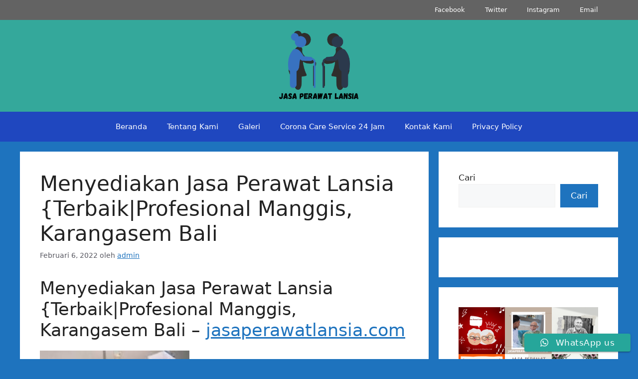

--- FILE ---
content_type: text/html; charset=UTF-8
request_url: https://pramurukti.com/menyediakan-jasa-perawat-lansia-terbaikprofesional-manggis-karangasem-bali/
body_size: 18974
content:
<!DOCTYPE html>
<html lang="id">
<head>
	<meta charset="UTF-8">
	<meta name='robots' content='index, follow, max-image-preview:large, max-snippet:-1, max-video-preview:-1' />
	<style>img:is([sizes="auto" i], [sizes^="auto," i]) { contain-intrinsic-size: 3000px 1500px }</style>
	<meta name="viewport" content="width=device-width, initial-scale=1"><meta property="og:title" content="Menyediakan Jasa Perawat Lansia {Terbaik|Profesional Manggis, Karangasem Bali"/>
<meta property="og:description" content="Menyediakan Jasa Perawat Lansia {Terbaik|Profesional Manggis, Karangasem Bali - jasaperawatlansia.com  Jasa Perawat Lansia TLP/WA : 0819 1012 8305 / 0895 3761"/>
<meta property="og:image" content="https://pramurukti.com/wp-content/uploads/2022/01/pramurukti-3-300x285.jpg"/>
<meta property="og:image:width" content="300" />
<meta property="og:image:height" content="285" />
<meta property="og:image:type" content="image/jpeg" />
<meta property="og:type" content="article"/>
<meta property="og:article:published_time" content="2022-02-06 04:38:58"/>
<meta property="og:article:modified_time" content="2022-02-06 04:38:58"/>
<meta property="og:article:tag" content="Jasa Perawat Lansia"/>
<meta name="twitter:card" content="summary">
<meta name="twitter:title" content="Menyediakan Jasa Perawat Lansia {Terbaik|Profesional Manggis, Karangasem Bali"/>
<meta name="twitter:description" content="Menyediakan Jasa Perawat Lansia {Terbaik|Profesional Manggis, Karangasem Bali - jasaperawatlansia.com  Jasa Perawat Lansia TLP/WA : 0819 1012 8305 / 0895 3761"/>
<meta name="twitter:image" content="https://pramurukti.com/wp-content/uploads/2022/01/pramurukti-3-300x285.jpg"/>
<meta name="author" content="admin"/>

	<!-- This site is optimized with the Yoast SEO plugin v25.9 - https://yoast.com/wordpress/plugins/seo/ -->
	<title>Menyediakan Jasa Perawat Lansia {Terbaik|Profesional Manggis, Karangasem Bali - Jasa Pramurukti Lansia</title>
	<link rel="canonical" href="https://pramurukti.com/menyediakan-jasa-perawat-lansia-terbaikprofesional-manggis-karangasem-bali/" />
	<meta property="og:url" content="https://pramurukti.com/menyediakan-jasa-perawat-lansia-terbaikprofesional-manggis-karangasem-bali/" />
	<meta property="og:site_name" content="Jasa Pramurukti Lansia" />
	<meta property="article:published_time" content="2022-02-06T04:38:58+00:00" />
	<meta property="og:image" content="https://pramurukti.com/wp-content/uploads/2022/01/pramurukti-3-300x285.jpg" />
	<meta name="author" content="admin" />
	<meta name="twitter:label1" content="Ditulis oleh" />
	<meta name="twitter:data1" content="admin" />
	<meta name="twitter:label2" content="Estimasi waktu membaca" />
	<meta name="twitter:data2" content="4 menit" />
	<script type="application/ld+json" class="yoast-schema-graph">{"@context":"https://schema.org","@graph":[{"@type":"Article","@id":"https://pramurukti.com/menyediakan-jasa-perawat-lansia-terbaikprofesional-manggis-karangasem-bali/#article","isPartOf":{"@id":"https://pramurukti.com/menyediakan-jasa-perawat-lansia-terbaikprofesional-manggis-karangasem-bali/"},"author":{"name":"admin","@id":"https://pramurukti.com/#/schema/person/5e2b99f772a97943d70287048ebc0181"},"headline":"Menyediakan Jasa Perawat Lansia {Terbaik|Profesional Manggis, Karangasem Bali","datePublished":"2022-02-06T04:38:58+00:00","mainEntityOfPage":{"@id":"https://pramurukti.com/menyediakan-jasa-perawat-lansia-terbaikprofesional-manggis-karangasem-bali/"},"wordCount":848,"commentCount":0,"publisher":{"@id":"https://pramurukti.com/#organization"},"image":{"@id":"https://pramurukti.com/menyediakan-jasa-perawat-lansia-terbaikprofesional-manggis-karangasem-bali/#primaryimage"},"thumbnailUrl":"https://pramurukti.com/wp-content/uploads/2022/01/pramurukti-3-300x285.jpg","keywords":["Jasa Perawat Lansia"],"articleSection":["Jasa pramurukti"],"inLanguage":"id","potentialAction":[{"@type":"CommentAction","name":"Comment","target":["https://pramurukti.com/menyediakan-jasa-perawat-lansia-terbaikprofesional-manggis-karangasem-bali/#respond"]}]},{"@type":"WebPage","@id":"https://pramurukti.com/menyediakan-jasa-perawat-lansia-terbaikprofesional-manggis-karangasem-bali/","url":"https://pramurukti.com/menyediakan-jasa-perawat-lansia-terbaikprofesional-manggis-karangasem-bali/","name":"Menyediakan Jasa Perawat Lansia {Terbaik|Profesional Manggis, Karangasem Bali - Jasa Pramurukti Lansia","isPartOf":{"@id":"https://pramurukti.com/#website"},"primaryImageOfPage":{"@id":"https://pramurukti.com/menyediakan-jasa-perawat-lansia-terbaikprofesional-manggis-karangasem-bali/#primaryimage"},"image":{"@id":"https://pramurukti.com/menyediakan-jasa-perawat-lansia-terbaikprofesional-manggis-karangasem-bali/#primaryimage"},"thumbnailUrl":"https://pramurukti.com/wp-content/uploads/2022/01/pramurukti-3-300x285.jpg","datePublished":"2022-02-06T04:38:58+00:00","breadcrumb":{"@id":"https://pramurukti.com/menyediakan-jasa-perawat-lansia-terbaikprofesional-manggis-karangasem-bali/#breadcrumb"},"inLanguage":"id","potentialAction":[{"@type":"ReadAction","target":["https://pramurukti.com/menyediakan-jasa-perawat-lansia-terbaikprofesional-manggis-karangasem-bali/"]}]},{"@type":"ImageObject","inLanguage":"id","@id":"https://pramurukti.com/menyediakan-jasa-perawat-lansia-terbaikprofesional-manggis-karangasem-bali/#primaryimage","url":"https://pramurukti.com/wp-content/uploads/2022/01/pramurukti-3.jpg","contentUrl":"https://pramurukti.com/wp-content/uploads/2022/01/pramurukti-3.jpg","width":328,"height":312},{"@type":"BreadcrumbList","@id":"https://pramurukti.com/menyediakan-jasa-perawat-lansia-terbaikprofesional-manggis-karangasem-bali/#breadcrumb","itemListElement":[{"@type":"ListItem","position":1,"name":"Home","item":"https://pramurukti.com/"},{"@type":"ListItem","position":2,"name":"Menyediakan Jasa Perawat Lansia {Terbaik|Profesional Manggis, Karangasem Bali"}]},{"@type":"WebSite","@id":"https://pramurukti.com/#website","url":"https://pramurukti.com/","name":"Jasa Pramurukti Lansia","description":"Jasa Pramurukti Perawat Lansia Profesional di Seluruh Indonesia","publisher":{"@id":"https://pramurukti.com/#organization"},"potentialAction":[{"@type":"SearchAction","target":{"@type":"EntryPoint","urlTemplate":"https://pramurukti.com/?s={search_term_string}"},"query-input":{"@type":"PropertyValueSpecification","valueRequired":true,"valueName":"search_term_string"}}],"inLanguage":"id"},{"@type":"Organization","@id":"https://pramurukti.com/#organization","name":"Jasa Pramurukti Lansia","url":"https://pramurukti.com/","logo":{"@type":"ImageObject","inLanguage":"id","@id":"https://pramurukti.com/#/schema/logo/image/","url":"https://pramurukti.com/wp-content/uploads/2022/02/cropped-Jasa-Perawat-Lansia.png","contentUrl":"https://pramurukti.com/wp-content/uploads/2022/02/cropped-Jasa-Perawat-Lansia.png","width":500,"height":233,"caption":"Jasa Pramurukti Lansia"},"image":{"@id":"https://pramurukti.com/#/schema/logo/image/"}},{"@type":"Person","@id":"https://pramurukti.com/#/schema/person/5e2b99f772a97943d70287048ebc0181","name":"admin","image":{"@type":"ImageObject","inLanguage":"id","@id":"https://pramurukti.com/#/schema/person/image/","url":"https://secure.gravatar.com/avatar/7a6632813eb5343dd4c5dc3addd85efdfcb3a32a853223cde1ef5cb0e7fd5b8c?s=96&d=mm&r=g","contentUrl":"https://secure.gravatar.com/avatar/7a6632813eb5343dd4c5dc3addd85efdfcb3a32a853223cde1ef5cb0e7fd5b8c?s=96&d=mm&r=g","caption":"admin"},"sameAs":["https://pramurukti.com"],"url":"https://pramurukti.com/author/admin/"}]}</script>
	<!-- / Yoast SEO plugin. -->


<link rel='dns-prefetch' href='//www.googletagmanager.com' />
<link rel='dns-prefetch' href='//pagead2.googlesyndication.com' />
<link rel="alternate" type="application/rss+xml" title="Jasa Pramurukti Lansia &raquo; Feed" href="https://pramurukti.com/feed/" />
<link rel="alternate" type="application/rss+xml" title="Jasa Pramurukti Lansia &raquo; Umpan Komentar" href="https://pramurukti.com/comments/feed/" />
<link rel="alternate" type="application/rss+xml" title="Jasa Pramurukti Lansia &raquo; Menyediakan Jasa Perawat Lansia {Terbaik|Profesional Manggis, Karangasem Bali Umpan Komentar" href="https://pramurukti.com/menyediakan-jasa-perawat-lansia-terbaikprofesional-manggis-karangasem-bali/feed/" />
<script>
window._wpemojiSettings = {"baseUrl":"https:\/\/s.w.org\/images\/core\/emoji\/16.0.1\/72x72\/","ext":".png","svgUrl":"https:\/\/s.w.org\/images\/core\/emoji\/16.0.1\/svg\/","svgExt":".svg","source":{"concatemoji":"https:\/\/pramurukti.com\/wp-includes\/js\/wp-emoji-release.min.js?ver=6.8.3"}};
/*! This file is auto-generated */
!function(s,n){var o,i,e;function c(e){try{var t={supportTests:e,timestamp:(new Date).valueOf()};sessionStorage.setItem(o,JSON.stringify(t))}catch(e){}}function p(e,t,n){e.clearRect(0,0,e.canvas.width,e.canvas.height),e.fillText(t,0,0);var t=new Uint32Array(e.getImageData(0,0,e.canvas.width,e.canvas.height).data),a=(e.clearRect(0,0,e.canvas.width,e.canvas.height),e.fillText(n,0,0),new Uint32Array(e.getImageData(0,0,e.canvas.width,e.canvas.height).data));return t.every(function(e,t){return e===a[t]})}function u(e,t){e.clearRect(0,0,e.canvas.width,e.canvas.height),e.fillText(t,0,0);for(var n=e.getImageData(16,16,1,1),a=0;a<n.data.length;a++)if(0!==n.data[a])return!1;return!0}function f(e,t,n,a){switch(t){case"flag":return n(e,"\ud83c\udff3\ufe0f\u200d\u26a7\ufe0f","\ud83c\udff3\ufe0f\u200b\u26a7\ufe0f")?!1:!n(e,"\ud83c\udde8\ud83c\uddf6","\ud83c\udde8\u200b\ud83c\uddf6")&&!n(e,"\ud83c\udff4\udb40\udc67\udb40\udc62\udb40\udc65\udb40\udc6e\udb40\udc67\udb40\udc7f","\ud83c\udff4\u200b\udb40\udc67\u200b\udb40\udc62\u200b\udb40\udc65\u200b\udb40\udc6e\u200b\udb40\udc67\u200b\udb40\udc7f");case"emoji":return!a(e,"\ud83e\udedf")}return!1}function g(e,t,n,a){var r="undefined"!=typeof WorkerGlobalScope&&self instanceof WorkerGlobalScope?new OffscreenCanvas(300,150):s.createElement("canvas"),o=r.getContext("2d",{willReadFrequently:!0}),i=(o.textBaseline="top",o.font="600 32px Arial",{});return e.forEach(function(e){i[e]=t(o,e,n,a)}),i}function t(e){var t=s.createElement("script");t.src=e,t.defer=!0,s.head.appendChild(t)}"undefined"!=typeof Promise&&(o="wpEmojiSettingsSupports",i=["flag","emoji"],n.supports={everything:!0,everythingExceptFlag:!0},e=new Promise(function(e){s.addEventListener("DOMContentLoaded",e,{once:!0})}),new Promise(function(t){var n=function(){try{var e=JSON.parse(sessionStorage.getItem(o));if("object"==typeof e&&"number"==typeof e.timestamp&&(new Date).valueOf()<e.timestamp+604800&&"object"==typeof e.supportTests)return e.supportTests}catch(e){}return null}();if(!n){if("undefined"!=typeof Worker&&"undefined"!=typeof OffscreenCanvas&&"undefined"!=typeof URL&&URL.createObjectURL&&"undefined"!=typeof Blob)try{var e="postMessage("+g.toString()+"("+[JSON.stringify(i),f.toString(),p.toString(),u.toString()].join(",")+"));",a=new Blob([e],{type:"text/javascript"}),r=new Worker(URL.createObjectURL(a),{name:"wpTestEmojiSupports"});return void(r.onmessage=function(e){c(n=e.data),r.terminate(),t(n)})}catch(e){}c(n=g(i,f,p,u))}t(n)}).then(function(e){for(var t in e)n.supports[t]=e[t],n.supports.everything=n.supports.everything&&n.supports[t],"flag"!==t&&(n.supports.everythingExceptFlag=n.supports.everythingExceptFlag&&n.supports[t]);n.supports.everythingExceptFlag=n.supports.everythingExceptFlag&&!n.supports.flag,n.DOMReady=!1,n.readyCallback=function(){n.DOMReady=!0}}).then(function(){return e}).then(function(){var e;n.supports.everything||(n.readyCallback(),(e=n.source||{}).concatemoji?t(e.concatemoji):e.wpemoji&&e.twemoji&&(t(e.twemoji),t(e.wpemoji)))}))}((window,document),window._wpemojiSettings);
</script>

<link rel='stylesheet' id='ht_ctc_main_css-css' href='https://pramurukti.com/wp-content/plugins/click-to-chat-for-whatsapp/new/inc/assets/css/main.css?ver=4.28' media='all' />
<style id='wp-emoji-styles-inline-css'>

	img.wp-smiley, img.emoji {
		display: inline !important;
		border: none !important;
		box-shadow: none !important;
		height: 1em !important;
		width: 1em !important;
		margin: 0 0.07em !important;
		vertical-align: -0.1em !important;
		background: none !important;
		padding: 0 !important;
	}
</style>
<link rel='stylesheet' id='wp-block-library-css' href='https://pramurukti.com/wp-includes/css/dist/block-library/style.min.css?ver=6.8.3' media='all' />
<style id='classic-theme-styles-inline-css'>
/*! This file is auto-generated */
.wp-block-button__link{color:#fff;background-color:#32373c;border-radius:9999px;box-shadow:none;text-decoration:none;padding:calc(.667em + 2px) calc(1.333em + 2px);font-size:1.125em}.wp-block-file__button{background:#32373c;color:#fff;text-decoration:none}
</style>
<style id='global-styles-inline-css'>
:root{--wp--preset--aspect-ratio--square: 1;--wp--preset--aspect-ratio--4-3: 4/3;--wp--preset--aspect-ratio--3-4: 3/4;--wp--preset--aspect-ratio--3-2: 3/2;--wp--preset--aspect-ratio--2-3: 2/3;--wp--preset--aspect-ratio--16-9: 16/9;--wp--preset--aspect-ratio--9-16: 9/16;--wp--preset--color--black: #000000;--wp--preset--color--cyan-bluish-gray: #abb8c3;--wp--preset--color--white: #ffffff;--wp--preset--color--pale-pink: #f78da7;--wp--preset--color--vivid-red: #cf2e2e;--wp--preset--color--luminous-vivid-orange: #ff6900;--wp--preset--color--luminous-vivid-amber: #fcb900;--wp--preset--color--light-green-cyan: #7bdcb5;--wp--preset--color--vivid-green-cyan: #00d084;--wp--preset--color--pale-cyan-blue: #8ed1fc;--wp--preset--color--vivid-cyan-blue: #0693e3;--wp--preset--color--vivid-purple: #9b51e0;--wp--preset--color--contrast: var(--contrast);--wp--preset--color--contrast-2: var(--contrast-2);--wp--preset--color--contrast-3: var(--contrast-3);--wp--preset--color--base: var(--base);--wp--preset--color--base-2: var(--base-2);--wp--preset--color--base-3: var(--base-3);--wp--preset--color--accent: var(--accent);--wp--preset--gradient--vivid-cyan-blue-to-vivid-purple: linear-gradient(135deg,rgba(6,147,227,1) 0%,rgb(155,81,224) 100%);--wp--preset--gradient--light-green-cyan-to-vivid-green-cyan: linear-gradient(135deg,rgb(122,220,180) 0%,rgb(0,208,130) 100%);--wp--preset--gradient--luminous-vivid-amber-to-luminous-vivid-orange: linear-gradient(135deg,rgba(252,185,0,1) 0%,rgba(255,105,0,1) 100%);--wp--preset--gradient--luminous-vivid-orange-to-vivid-red: linear-gradient(135deg,rgba(255,105,0,1) 0%,rgb(207,46,46) 100%);--wp--preset--gradient--very-light-gray-to-cyan-bluish-gray: linear-gradient(135deg,rgb(238,238,238) 0%,rgb(169,184,195) 100%);--wp--preset--gradient--cool-to-warm-spectrum: linear-gradient(135deg,rgb(74,234,220) 0%,rgb(151,120,209) 20%,rgb(207,42,186) 40%,rgb(238,44,130) 60%,rgb(251,105,98) 80%,rgb(254,248,76) 100%);--wp--preset--gradient--blush-light-purple: linear-gradient(135deg,rgb(255,206,236) 0%,rgb(152,150,240) 100%);--wp--preset--gradient--blush-bordeaux: linear-gradient(135deg,rgb(254,205,165) 0%,rgb(254,45,45) 50%,rgb(107,0,62) 100%);--wp--preset--gradient--luminous-dusk: linear-gradient(135deg,rgb(255,203,112) 0%,rgb(199,81,192) 50%,rgb(65,88,208) 100%);--wp--preset--gradient--pale-ocean: linear-gradient(135deg,rgb(255,245,203) 0%,rgb(182,227,212) 50%,rgb(51,167,181) 100%);--wp--preset--gradient--electric-grass: linear-gradient(135deg,rgb(202,248,128) 0%,rgb(113,206,126) 100%);--wp--preset--gradient--midnight: linear-gradient(135deg,rgb(2,3,129) 0%,rgb(40,116,252) 100%);--wp--preset--font-size--small: 13px;--wp--preset--font-size--medium: 20px;--wp--preset--font-size--large: 36px;--wp--preset--font-size--x-large: 42px;--wp--preset--spacing--20: 0.44rem;--wp--preset--spacing--30: 0.67rem;--wp--preset--spacing--40: 1rem;--wp--preset--spacing--50: 1.5rem;--wp--preset--spacing--60: 2.25rem;--wp--preset--spacing--70: 3.38rem;--wp--preset--spacing--80: 5.06rem;--wp--preset--shadow--natural: 6px 6px 9px rgba(0, 0, 0, 0.2);--wp--preset--shadow--deep: 12px 12px 50px rgba(0, 0, 0, 0.4);--wp--preset--shadow--sharp: 6px 6px 0px rgba(0, 0, 0, 0.2);--wp--preset--shadow--outlined: 6px 6px 0px -3px rgba(255, 255, 255, 1), 6px 6px rgba(0, 0, 0, 1);--wp--preset--shadow--crisp: 6px 6px 0px rgba(0, 0, 0, 1);}:where(.is-layout-flex){gap: 0.5em;}:where(.is-layout-grid){gap: 0.5em;}body .is-layout-flex{display: flex;}.is-layout-flex{flex-wrap: wrap;align-items: center;}.is-layout-flex > :is(*, div){margin: 0;}body .is-layout-grid{display: grid;}.is-layout-grid > :is(*, div){margin: 0;}:where(.wp-block-columns.is-layout-flex){gap: 2em;}:where(.wp-block-columns.is-layout-grid){gap: 2em;}:where(.wp-block-post-template.is-layout-flex){gap: 1.25em;}:where(.wp-block-post-template.is-layout-grid){gap: 1.25em;}.has-black-color{color: var(--wp--preset--color--black) !important;}.has-cyan-bluish-gray-color{color: var(--wp--preset--color--cyan-bluish-gray) !important;}.has-white-color{color: var(--wp--preset--color--white) !important;}.has-pale-pink-color{color: var(--wp--preset--color--pale-pink) !important;}.has-vivid-red-color{color: var(--wp--preset--color--vivid-red) !important;}.has-luminous-vivid-orange-color{color: var(--wp--preset--color--luminous-vivid-orange) !important;}.has-luminous-vivid-amber-color{color: var(--wp--preset--color--luminous-vivid-amber) !important;}.has-light-green-cyan-color{color: var(--wp--preset--color--light-green-cyan) !important;}.has-vivid-green-cyan-color{color: var(--wp--preset--color--vivid-green-cyan) !important;}.has-pale-cyan-blue-color{color: var(--wp--preset--color--pale-cyan-blue) !important;}.has-vivid-cyan-blue-color{color: var(--wp--preset--color--vivid-cyan-blue) !important;}.has-vivid-purple-color{color: var(--wp--preset--color--vivid-purple) !important;}.has-black-background-color{background-color: var(--wp--preset--color--black) !important;}.has-cyan-bluish-gray-background-color{background-color: var(--wp--preset--color--cyan-bluish-gray) !important;}.has-white-background-color{background-color: var(--wp--preset--color--white) !important;}.has-pale-pink-background-color{background-color: var(--wp--preset--color--pale-pink) !important;}.has-vivid-red-background-color{background-color: var(--wp--preset--color--vivid-red) !important;}.has-luminous-vivid-orange-background-color{background-color: var(--wp--preset--color--luminous-vivid-orange) !important;}.has-luminous-vivid-amber-background-color{background-color: var(--wp--preset--color--luminous-vivid-amber) !important;}.has-light-green-cyan-background-color{background-color: var(--wp--preset--color--light-green-cyan) !important;}.has-vivid-green-cyan-background-color{background-color: var(--wp--preset--color--vivid-green-cyan) !important;}.has-pale-cyan-blue-background-color{background-color: var(--wp--preset--color--pale-cyan-blue) !important;}.has-vivid-cyan-blue-background-color{background-color: var(--wp--preset--color--vivid-cyan-blue) !important;}.has-vivid-purple-background-color{background-color: var(--wp--preset--color--vivid-purple) !important;}.has-black-border-color{border-color: var(--wp--preset--color--black) !important;}.has-cyan-bluish-gray-border-color{border-color: var(--wp--preset--color--cyan-bluish-gray) !important;}.has-white-border-color{border-color: var(--wp--preset--color--white) !important;}.has-pale-pink-border-color{border-color: var(--wp--preset--color--pale-pink) !important;}.has-vivid-red-border-color{border-color: var(--wp--preset--color--vivid-red) !important;}.has-luminous-vivid-orange-border-color{border-color: var(--wp--preset--color--luminous-vivid-orange) !important;}.has-luminous-vivid-amber-border-color{border-color: var(--wp--preset--color--luminous-vivid-amber) !important;}.has-light-green-cyan-border-color{border-color: var(--wp--preset--color--light-green-cyan) !important;}.has-vivid-green-cyan-border-color{border-color: var(--wp--preset--color--vivid-green-cyan) !important;}.has-pale-cyan-blue-border-color{border-color: var(--wp--preset--color--pale-cyan-blue) !important;}.has-vivid-cyan-blue-border-color{border-color: var(--wp--preset--color--vivid-cyan-blue) !important;}.has-vivid-purple-border-color{border-color: var(--wp--preset--color--vivid-purple) !important;}.has-vivid-cyan-blue-to-vivid-purple-gradient-background{background: var(--wp--preset--gradient--vivid-cyan-blue-to-vivid-purple) !important;}.has-light-green-cyan-to-vivid-green-cyan-gradient-background{background: var(--wp--preset--gradient--light-green-cyan-to-vivid-green-cyan) !important;}.has-luminous-vivid-amber-to-luminous-vivid-orange-gradient-background{background: var(--wp--preset--gradient--luminous-vivid-amber-to-luminous-vivid-orange) !important;}.has-luminous-vivid-orange-to-vivid-red-gradient-background{background: var(--wp--preset--gradient--luminous-vivid-orange-to-vivid-red) !important;}.has-very-light-gray-to-cyan-bluish-gray-gradient-background{background: var(--wp--preset--gradient--very-light-gray-to-cyan-bluish-gray) !important;}.has-cool-to-warm-spectrum-gradient-background{background: var(--wp--preset--gradient--cool-to-warm-spectrum) !important;}.has-blush-light-purple-gradient-background{background: var(--wp--preset--gradient--blush-light-purple) !important;}.has-blush-bordeaux-gradient-background{background: var(--wp--preset--gradient--blush-bordeaux) !important;}.has-luminous-dusk-gradient-background{background: var(--wp--preset--gradient--luminous-dusk) !important;}.has-pale-ocean-gradient-background{background: var(--wp--preset--gradient--pale-ocean) !important;}.has-electric-grass-gradient-background{background: var(--wp--preset--gradient--electric-grass) !important;}.has-midnight-gradient-background{background: var(--wp--preset--gradient--midnight) !important;}.has-small-font-size{font-size: var(--wp--preset--font-size--small) !important;}.has-medium-font-size{font-size: var(--wp--preset--font-size--medium) !important;}.has-large-font-size{font-size: var(--wp--preset--font-size--large) !important;}.has-x-large-font-size{font-size: var(--wp--preset--font-size--x-large) !important;}
:where(.wp-block-post-template.is-layout-flex){gap: 1.25em;}:where(.wp-block-post-template.is-layout-grid){gap: 1.25em;}
:where(.wp-block-columns.is-layout-flex){gap: 2em;}:where(.wp-block-columns.is-layout-grid){gap: 2em;}
:root :where(.wp-block-pullquote){font-size: 1.5em;line-height: 1.6;}
</style>
<link rel='stylesheet' id='generate-comments-css' href='https://pramurukti.com/wp-content/themes/generatepress/assets/css/components/comments.min.css?ver=3.6.0' media='all' />
<link rel='stylesheet' id='generate-widget-areas-css' href='https://pramurukti.com/wp-content/themes/generatepress/assets/css/components/widget-areas.min.css?ver=3.6.0' media='all' />
<link rel='stylesheet' id='generate-style-css' href='https://pramurukti.com/wp-content/themes/generatepress/assets/css/main.min.css?ver=3.6.0' media='all' />
<style id='generate-style-inline-css'>
body{background-color:var(--accent);color:var(--contrast);}a{color:var(--accent);}a{text-decoration:underline;}.entry-title a, .site-branding a, a.button, .wp-block-button__link, .main-navigation a{text-decoration:none;}a:hover, a:focus, a:active{color:var(--contrast);}.wp-block-group__inner-container{max-width:1200px;margin-left:auto;margin-right:auto;}.site-header .header-image{width:310px;}:root{--contrast:#222222;--contrast-2:#575760;--contrast-3:#b2b2be;--base:#f0f0f0;--base-2:#f7f8f9;--base-3:#ffffff;--accent:#1e73be;}:root .has-contrast-color{color:var(--contrast);}:root .has-contrast-background-color{background-color:var(--contrast);}:root .has-contrast-2-color{color:var(--contrast-2);}:root .has-contrast-2-background-color{background-color:var(--contrast-2);}:root .has-contrast-3-color{color:var(--contrast-3);}:root .has-contrast-3-background-color{background-color:var(--contrast-3);}:root .has-base-color{color:var(--base);}:root .has-base-background-color{background-color:var(--base);}:root .has-base-2-color{color:var(--base-2);}:root .has-base-2-background-color{background-color:var(--base-2);}:root .has-base-3-color{color:var(--base-3);}:root .has-base-3-background-color{background-color:var(--base-3);}:root .has-accent-color{color:var(--accent);}:root .has-accent-background-color{background-color:var(--accent);}.top-bar{background-color:#636363;color:#ffffff;}.top-bar a{color:#ffffff;}.top-bar a:hover{color:#303030;}.site-header{background-color:#34a89b;}.main-title a,.main-title a:hover{color:var(--contrast);}.site-description{color:var(--contrast-2);}.main-navigation,.main-navigation ul ul{background-color:#1f47bf;}.main-navigation .main-nav ul li a, .main-navigation .menu-toggle, .main-navigation .menu-bar-items{color:var(--base-3);}.main-navigation .main-nav ul li:not([class*="current-menu-"]):hover > a, .main-navigation .main-nav ul li:not([class*="current-menu-"]):focus > a, .main-navigation .main-nav ul li.sfHover:not([class*="current-menu-"]) > a, .main-navigation .menu-bar-item:hover > a, .main-navigation .menu-bar-item.sfHover > a{color:var(--base-3);}button.menu-toggle:hover,button.menu-toggle:focus{color:var(--base-3);}.main-navigation .main-nav ul li[class*="current-menu-"] > a{color:var(--base-3);}.navigation-search input[type="search"],.navigation-search input[type="search"]:active, .navigation-search input[type="search"]:focus, .main-navigation .main-nav ul li.search-item.active > a, .main-navigation .menu-bar-items .search-item.active > a{color:var(--base-3);}.main-navigation ul ul{background-color:var(--base);}.separate-containers .inside-article, .separate-containers .comments-area, .separate-containers .page-header, .one-container .container, .separate-containers .paging-navigation, .inside-page-header{background-color:var(--base-3);}.entry-title a{color:var(--contrast);}.entry-title a:hover{color:var(--contrast-2);}.entry-meta{color:var(--contrast-2);}.sidebar .widget{background-color:var(--base-3);}.footer-widgets{background-color:var(--base-3);}.site-info{background-color:var(--base-3);}input[type="text"],input[type="email"],input[type="url"],input[type="password"],input[type="search"],input[type="tel"],input[type="number"],textarea,select{color:var(--contrast);background-color:var(--base-2);border-color:var(--base);}input[type="text"]:focus,input[type="email"]:focus,input[type="url"]:focus,input[type="password"]:focus,input[type="search"]:focus,input[type="tel"]:focus,input[type="number"]:focus,textarea:focus,select:focus{color:var(--contrast);background-color:var(--base-2);border-color:var(--contrast-3);}button,html input[type="button"],input[type="reset"],input[type="submit"],a.button,a.wp-block-button__link:not(.has-background){color:#ffffff;background-color:var(--accent);}button:hover,html input[type="button"]:hover,input[type="reset"]:hover,input[type="submit"]:hover,a.button:hover,button:focus,html input[type="button"]:focus,input[type="reset"]:focus,input[type="submit"]:focus,a.button:focus,a.wp-block-button__link:not(.has-background):active,a.wp-block-button__link:not(.has-background):focus,a.wp-block-button__link:not(.has-background):hover{color:#ffffff;background-color:#3f4047;}a.generate-back-to-top{background-color:rgba( 0,0,0,0.4 );color:#ffffff;}a.generate-back-to-top:hover,a.generate-back-to-top:focus{background-color:rgba( 0,0,0,0.6 );color:#ffffff;}:root{--gp-search-modal-bg-color:var(--base-3);--gp-search-modal-text-color:var(--contrast);--gp-search-modal-overlay-bg-color:rgba(0,0,0,0.2);}@media (max-width: 768px){.main-navigation .menu-bar-item:hover > a, .main-navigation .menu-bar-item.sfHover > a{background:none;color:var(--base-3);}}.nav-below-header .main-navigation .inside-navigation.grid-container, .nav-above-header .main-navigation .inside-navigation.grid-container{padding:0px 20px 0px 20px;}.site-main .wp-block-group__inner-container{padding:40px;}.separate-containers .paging-navigation{padding-top:20px;padding-bottom:20px;}.entry-content .alignwide, body:not(.no-sidebar) .entry-content .alignfull{margin-left:-40px;width:calc(100% + 80px);max-width:calc(100% + 80px);}.rtl .menu-item-has-children .dropdown-menu-toggle{padding-left:20px;}.rtl .main-navigation .main-nav ul li.menu-item-has-children > a{padding-right:20px;}@media (max-width:768px){.separate-containers .inside-article, .separate-containers .comments-area, .separate-containers .page-header, .separate-containers .paging-navigation, .one-container .site-content, .inside-page-header{padding:30px;}.site-main .wp-block-group__inner-container{padding:30px;}.inside-top-bar{padding-right:30px;padding-left:30px;}.inside-header{padding-right:30px;padding-left:30px;}.widget-area .widget{padding-top:30px;padding-right:30px;padding-bottom:30px;padding-left:30px;}.footer-widgets-container{padding-top:30px;padding-right:30px;padding-bottom:30px;padding-left:30px;}.inside-site-info{padding-right:30px;padding-left:30px;}.entry-content .alignwide, body:not(.no-sidebar) .entry-content .alignfull{margin-left:-30px;width:calc(100% + 60px);max-width:calc(100% + 60px);}.one-container .site-main .paging-navigation{margin-bottom:20px;}}/* End cached CSS */.is-right-sidebar{width:30%;}.is-left-sidebar{width:30%;}.site-content .content-area{width:70%;}@media (max-width: 768px){.main-navigation .menu-toggle,.sidebar-nav-mobile:not(#sticky-placeholder){display:block;}.main-navigation ul,.gen-sidebar-nav,.main-navigation:not(.slideout-navigation):not(.toggled) .main-nav > ul,.has-inline-mobile-toggle #site-navigation .inside-navigation > *:not(.navigation-search):not(.main-nav){display:none;}.nav-align-right .inside-navigation,.nav-align-center .inside-navigation{justify-content:space-between;}}
body{background-repeat:no-repeat;background-size:100% auto;background-attachment:fixed;}.footer-widgets{background-image:url('https://pramurukti.com/wp-content/uploads/2022/02/jasa-pramurukti-1.png');background-repeat:repeat-x;}.site-info{background-image:url('https://pramurukti.com/wp-content/uploads/2022/02/jasa-pramurukti.png');}
.dynamic-author-image-rounded{border-radius:100%;}.dynamic-featured-image, .dynamic-author-image{vertical-align:middle;}.one-container.blog .dynamic-content-template:not(:last-child), .one-container.archive .dynamic-content-template:not(:last-child){padding-bottom:0px;}.dynamic-entry-excerpt > p:last-child{margin-bottom:0px;}
.main-navigation .main-nav ul li a,.menu-toggle,.main-navigation .menu-bar-item > a{transition: line-height 300ms ease}.main-navigation.toggled .main-nav > ul{background-color: #1f47bf}.sticky-enabled .gen-sidebar-nav.is_stuck .main-navigation {margin-bottom: 0px;}.sticky-enabled .gen-sidebar-nav.is_stuck {z-index: 500;}.sticky-enabled .main-navigation.is_stuck {box-shadow: 0 2px 2px -2px rgba(0, 0, 0, .2);}.navigation-stick:not(.gen-sidebar-nav) {left: 0;right: 0;width: 100% !important;}.nav-float-right .navigation-stick {width: 100% !important;left: 0;}.nav-float-right .navigation-stick .navigation-branding {margin-right: auto;}.main-navigation.has-sticky-branding:not(.grid-container) .inside-navigation:not(.grid-container) .navigation-branding{margin-left: 10px;}.main-navigation.navigation-stick.has-sticky-branding .inside-navigation.grid-container{padding-left:40px;padding-right:40px;}@media (max-width:768px){.main-navigation.navigation-stick.has-sticky-branding .inside-navigation.grid-container{padding-left:0;padding-right:0;}}
</style>
<link rel='stylesheet' id='generate-secondary-nav-css' href='https://pramurukti.com/wp-content/plugins/gp-premium/secondary-nav/functions/css/main.min.css?ver=2.2.1' media='all' />
<style id='generate-secondary-nav-inline-css'>
.secondary-navigation{background-color:#636363;}.secondary-nav-below-header .secondary-navigation .inside-navigation.grid-container, .secondary-nav-above-header .secondary-navigation .inside-navigation.grid-container{padding:0px 20px 0px 20px;}.secondary-navigation .main-nav ul li a,.secondary-navigation .menu-toggle,.secondary-menu-bar-items .menu-bar-item > a{color:#ffffff;}.secondary-navigation .secondary-menu-bar-items{color:#ffffff;}button.secondary-menu-toggle:hover,button.secondary-menu-toggle:focus{color:#ffffff;}.widget-area .secondary-navigation{margin-bottom:20px;}.secondary-navigation ul ul{background-color:#303030;top:auto;}.secondary-navigation .main-nav ul ul li a{color:#ffffff;}.secondary-navigation .main-nav ul li:not([class*="current-menu-"]):hover > a, .secondary-navigation .main-nav ul li:not([class*="current-menu-"]):focus > a, .secondary-navigation .main-nav ul li.sfHover:not([class*="current-menu-"]) > a, .secondary-menu-bar-items .menu-bar-item:hover > a{color:#ffffff;background-color:#303030;}.secondary-navigation .main-nav ul ul li:not([class*="current-menu-"]):hover > a,.secondary-navigation .main-nav ul ul li:not([class*="current-menu-"]):focus > a,.secondary-navigation .main-nav ul ul li.sfHover:not([class*="current-menu-"]) > a{color:#ffffff;background-color:#474747;}.secondary-navigation .main-nav ul li[class*="current-menu-"] > a{color:#222222;background-color:#ffffff;}.secondary-navigation .main-nav ul ul li[class*="current-menu-"] > a{color:#ffffff;background-color:#474747;}.secondary-navigation.toggled .dropdown-menu-toggle:before{display:none;}@media (max-width: 768px) {.secondary-menu-bar-items .menu-bar-item:hover > a{background: none;color: #ffffff;}}
</style>
<link rel='stylesheet' id='generate-secondary-nav-mobile-css' href='https://pramurukti.com/wp-content/plugins/gp-premium/secondary-nav/functions/css/main-mobile.min.css?ver=2.2.1' media='all' />
<script src="https://pramurukti.com/wp-includes/js/jquery/jquery.min.js?ver=3.7.1" id="jquery-core-js"></script>
<script src="https://pramurukti.com/wp-includes/js/jquery/jquery-migrate.min.js?ver=3.4.1" id="jquery-migrate-js"></script>

<!-- Potongan tag Google (gtag.js) ditambahkan oleh Site Kit -->
<!-- Snippet Google Analytics telah ditambahkan oleh Site Kit -->
<script src="https://www.googletagmanager.com/gtag/js?id=G-8QVPN9K474" id="google_gtagjs-js" async></script>
<script id="google_gtagjs-js-after">
window.dataLayer = window.dataLayer || [];function gtag(){dataLayer.push(arguments);}
gtag("set","linker",{"domains":["pramurukti.com"]});
gtag("js", new Date());
gtag("set", "developer_id.dZTNiMT", true);
gtag("config", "G-8QVPN9K474");
</script>
<link rel="https://api.w.org/" href="https://pramurukti.com/wp-json/" /><link rel="alternate" title="JSON" type="application/json" href="https://pramurukti.com/wp-json/wp/v2/posts/119" /><link rel="EditURI" type="application/rsd+xml" title="RSD" href="https://pramurukti.com/xmlrpc.php?rsd" />
<meta name="generator" content="WordPress 6.8.3" />
<link rel='shortlink' href='https://pramurukti.com/?p=119' />
<link rel="alternate" title="oEmbed (JSON)" type="application/json+oembed" href="https://pramurukti.com/wp-json/oembed/1.0/embed?url=https%3A%2F%2Fpramurukti.com%2Fmenyediakan-jasa-perawat-lansia-terbaikprofesional-manggis-karangasem-bali%2F" />
<link rel="alternate" title="oEmbed (XML)" type="text/xml+oembed" href="https://pramurukti.com/wp-json/oembed/1.0/embed?url=https%3A%2F%2Fpramurukti.com%2Fmenyediakan-jasa-perawat-lansia-terbaikprofesional-manggis-karangasem-bali%2F&#038;format=xml" />
<meta name="generator" content="Site Kit by Google 1.161.0" /><link rel="pingback" href="https://pramurukti.com/xmlrpc.php">

<!-- Meta tag Google AdSense ditambahkan oleh Site Kit -->
<meta name="google-adsense-platform-account" content="ca-host-pub-2644536267352236">
<meta name="google-adsense-platform-domain" content="sitekit.withgoogle.com">
<!-- Akhir tag meta Google AdSense yang ditambahkan oleh Site Kit -->

<!-- Snippet Google AdSense telah ditambahkan oleh Site Kit -->
<script async src="https://pagead2.googlesyndication.com/pagead/js/adsbygoogle.js?client=ca-pub-2719762334321895&amp;host=ca-host-pub-2644536267352236" crossorigin="anonymous"></script>

<!-- Snippet Google AdSense penutup telah ditambahkan oleh Site Kit -->
</head>

<body class="wp-singular post-template-default single single-post postid-119 single-format-standard wp-custom-logo wp-embed-responsive wp-theme-generatepress post-image-above-header post-image-aligned-center secondary-nav-above-header secondary-nav-aligned-right sticky-menu-fade sticky-enabled both-sticky-menu right-sidebar nav-below-header separate-containers header-aligned-center dropdown-hover" itemtype="https://schema.org/Blog" itemscope>
	<a class="screen-reader-text skip-link" href="#content" title="Langsung ke isi">Langsung ke isi</a>			<nav id="secondary-navigation" class="secondary-navigation" itemtype="https://schema.org/SiteNavigationElement" itemscope="itemscope">
				<div class="inside-navigation grid-container grid-parent">
										<button class="menu-toggle secondary-menu-toggle">
						<span class="gp-icon icon-menu-bars"><svg viewBox="0 0 512 512" aria-hidden="true" xmlns="http://www.w3.org/2000/svg" width="1em" height="1em"><path d="M0 96c0-13.255 10.745-24 24-24h464c13.255 0 24 10.745 24 24s-10.745 24-24 24H24c-13.255 0-24-10.745-24-24zm0 160c0-13.255 10.745-24 24-24h464c13.255 0 24 10.745 24 24s-10.745 24-24 24H24c-13.255 0-24-10.745-24-24zm0 160c0-13.255 10.745-24 24-24h464c13.255 0 24 10.745 24 24s-10.745 24-24 24H24c-13.255 0-24-10.745-24-24z" /></svg><svg viewBox="0 0 512 512" aria-hidden="true" xmlns="http://www.w3.org/2000/svg" width="1em" height="1em"><path d="M71.029 71.029c9.373-9.372 24.569-9.372 33.942 0L256 222.059l151.029-151.03c9.373-9.372 24.569-9.372 33.942 0 9.372 9.373 9.372 24.569 0 33.942L289.941 256l151.03 151.029c9.372 9.373 9.372 24.569 0 33.942-9.373 9.372-24.569 9.372-33.942 0L256 289.941l-151.029 151.03c-9.373 9.372-24.569 9.372-33.942 0-9.372-9.373-9.372-24.569 0-33.942L222.059 256 71.029 104.971c-9.372-9.373-9.372-24.569 0-33.942z" /></svg></span><span class="mobile-menu">Menu</span>					</button>
					<div class="main-nav"><ul id="menu-menu-sekunder" class=" secondary-menu sf-menu"><li id="menu-item-18" class="menu-item menu-item-type-custom menu-item-object-custom menu-item-18"><a href="https://www.facebook.com/wordpress">Facebook</a></li>
<li id="menu-item-19" class="menu-item menu-item-type-custom menu-item-object-custom menu-item-19"><a href="https://twitter.com/wordpress">Twitter</a></li>
<li id="menu-item-20" class="menu-item menu-item-type-custom menu-item-object-custom menu-item-20"><a href="https://www.instagram.com/explore/tags/wordcamp/">Instagram</a></li>
<li id="menu-item-21" class="menu-item menu-item-type-custom menu-item-object-custom menu-item-21"><a href="/cdn-cgi/l/email-protection#a5d2cad7c1d5d7c0d6d6e5c0ddc4c8d5c9c08bc6cac8">Email</a></li>
</ul></div>				</div><!-- .inside-navigation -->
			</nav><!-- #secondary-navigation -->
					<header class="site-header" id="masthead" aria-label="Situs"  itemtype="https://schema.org/WPHeader" itemscope>
			<div class="inside-header grid-container">
				<div class="site-logo">
					<a href="https://pramurukti.com/" rel="home">
						<img  class="header-image is-logo-image" alt="Jasa Pramurukti Lansia" src="https://pramurukti.com/wp-content/uploads/2022/02/cropped-Jasa-Perawat-Lansia.png" width="500" height="233" />
					</a>
				</div>			</div>
		</header>
				<nav class="main-navigation nav-align-center sub-menu-right" id="site-navigation" aria-label="Utama"  itemtype="https://schema.org/SiteNavigationElement" itemscope>
			<div class="inside-navigation grid-container">
								<button class="menu-toggle" aria-controls="primary-menu" aria-expanded="false">
					<span class="gp-icon icon-menu-bars"><svg viewBox="0 0 512 512" aria-hidden="true" xmlns="http://www.w3.org/2000/svg" width="1em" height="1em"><path d="M0 96c0-13.255 10.745-24 24-24h464c13.255 0 24 10.745 24 24s-10.745 24-24 24H24c-13.255 0-24-10.745-24-24zm0 160c0-13.255 10.745-24 24-24h464c13.255 0 24 10.745 24 24s-10.745 24-24 24H24c-13.255 0-24-10.745-24-24zm0 160c0-13.255 10.745-24 24-24h464c13.255 0 24 10.745 24 24s-10.745 24-24 24H24c-13.255 0-24-10.745-24-24z" /></svg><svg viewBox="0 0 512 512" aria-hidden="true" xmlns="http://www.w3.org/2000/svg" width="1em" height="1em"><path d="M71.029 71.029c9.373-9.372 24.569-9.372 33.942 0L256 222.059l151.029-151.03c9.373-9.372 24.569-9.372 33.942 0 9.372 9.373 9.372 24.569 0 33.942L289.941 256l151.03 151.029c9.372 9.373 9.372 24.569 0 33.942-9.373 9.372-24.569 9.372-33.942 0L256 289.941l-151.029 151.03c-9.373 9.372-24.569 9.372-33.942 0-9.372-9.373-9.372-24.569 0-33.942L222.059 256 71.029 104.971c-9.372-9.373-9.372-24.569 0-33.942z" /></svg></span><span class="mobile-menu">Menu</span>				</button>
				<div id="primary-menu" class="main-nav"><ul id="menu-menu-utama" class=" menu sf-menu"><li id="menu-item-14" class="menu-item menu-item-type-custom menu-item-object-custom menu-item-home menu-item-14"><a href="https://pramurukti.com/">Beranda</a></li>
<li id="menu-item-15" class="menu-item menu-item-type-post_type menu-item-object-page menu-item-15"><a href="https://pramurukti.com/tentang/">Tentang Kami</a></li>
<li id="menu-item-22652" class="menu-item menu-item-type-post_type menu-item-object-page menu-item-22652"><a href="https://pramurukti.com/galeri/">Galeri</a></li>
<li id="menu-item-22214" class="menu-item menu-item-type-custom menu-item-object-custom menu-item-22214"><a href="https://pramurukti.com/corona-care-service-24-jam/">Corona Care Service 24 Jam</a></li>
<li id="menu-item-17" class="menu-item menu-item-type-post_type menu-item-object-page menu-item-17"><a href="https://pramurukti.com/kontak/">Kontak Kami</a></li>
<li id="menu-item-22236" class="menu-item menu-item-type-custom menu-item-object-custom menu-item-22236"><a href="https://pramurukti.com/privacy-policy-2/">Privacy Policy</a></li>
</ul></div>			</div>
		</nav>
		
	<div class="site grid-container container hfeed" id="page">
				<div class="site-content" id="content">
			
	<div class="content-area" id="primary">
		<main class="site-main" id="main">
			
<article id="post-119" class="post-119 post type-post status-publish format-standard hentry category-jasa-pramurukti tag-jasa-perawat-lansia" itemtype="https://schema.org/CreativeWork" itemscope>
	<div class="inside-article">
					<header class="entry-header">
				<h1 class="entry-title" itemprop="headline">Menyediakan Jasa Perawat Lansia {Terbaik|Profesional Manggis, Karangasem Bali</h1>		<div class="entry-meta">
			<span class="posted-on"><time class="entry-date published" datetime="2022-02-06T04:38:58+00:00" itemprop="datePublished">Februari 6, 2022</time></span> <span class="byline">oleh <span class="author vcard" itemprop="author" itemtype="https://schema.org/Person" itemscope><a class="url fn n" href="https://pramurukti.com/author/admin/" title="Lihat semua tulisan oleh admin" rel="author" itemprop="url"><span class="author-name" itemprop="name">admin</span></a></span></span> 		</div>
					</header>
			
		<div class="entry-content" itemprop="text">
			<h2><span style="font-weight: 400;">Menyediakan Jasa Perawat Lansia {Terbaik|Profesional Manggis, Karangasem Bali &#8211; </span><a href="https://pramurukti.com/"><span style="font-weight: 400;">jasaperawatlansia.com</span></a></h2>
<p><img fetchpriority="high" decoding="async" class="wp-image-49 size-medium" src="https://pramurukti.com/wp-content/uploads/2022/01/pramurukti-3-300x285.jpg" alt="Jasa Perawat Lansia" width="300" height="285" srcset="https://pramurukti.com/wp-content/uploads/2022/01/pramurukti-3-300x285.jpg 300w, https://pramurukti.com/wp-content/uploads/2022/01/pramurukti-3.jpg 328w" sizes="(max-width: 300px) 100vw, 300px" /> Jasa Perawat Lansia</p>
<p style="text-align: left;"><span style="font-weight: 400;">TLP/WA : 0819 1012 8305 / 0895 3761 17448 Bila anda mencari jasa penyalur penyedia pramurukti pendamping lansia atau bisa disebut perawat pendamping lansia atau manula di rumah,  maka disini yaitu daerah yang tepat bagi anda. Silahkan simak ulasan kami tentang jasa penyalur penyedia parmurukti pendamping lansia dan perawat home care.</span></p>
<p><span style="font-weight: 400;">Kami memberikan kemudahan jasa penyalur penyedia pramurukti / perawat lansia / perawat jompo / perawat homecare / perawat orang sakit di rumah untuk wilayah Yogyakarta, luar kota dan luar jawa. Kami cuma menyalurkan tenaga kerja yang pintar dan beridentitas jelas. Kekuatan kerja yang kami salurkan akan kami tes kelengkapan identitas dan kepandaiannya. Bagi tenaga kerja pemula akan diberi pelatihan meskipun bagi yang sudah berpengalaman akan segera disalurkan berprofesi. Kami menyediakan perawat home care alumni D1 keperawatan, D3 kebidanan dan D3 keperawatan untuk merawat dan memandu pasien yang menerapkan alat di rumah. kami menyediakan perawat jompo / lansia yang sabar, telaten, trampil dan berpengalaman.</span></p>
<p><span style="font-weight: 400;">Pramurukti/ perawat lasia, perawat homecare merupakan seseorang yang telah mendapatkan pengajaran non formal dan pelatihan secara intensif tentang dasar-dasar perawatan. Melainkan bukan perawat awam, namun perawat lansia atau manula yang sehat maupun sakit.</span></p>
<p><span style="font-weight: 400;">Pramurukti lazimnya yakni perawat homecare karna tugasnya mengantar pasien di dalam rumah maupun di luar rumah. Kami menyediakan perawat yang sabar, telaten, pintar dalam mendampingi pasien di rumah.</span></p>
<h3><b>Apakah itu Homecare ?</b></h3>
<p><span style="font-weight: 400;">Homecare merupakan pelayanan kesehatan oleh tenaga kesehatan pada seorang member keluarga secara berkelanjutan yang dilaksanakan di rumah.</span></p>
<p><span style="font-weight: 400;">Manfaat dari Homecare antara lain meningkatkan, mempertahankan atau memulihkan kesehatan pasien serta mengembangkan tingkat kemandirian dan meminimalkan imbas dari penyakit terminal (penyakit yang dianggap tidak efisien lagi bila pasien dirawat di rumahsakit). Jasa layanan Homecare lebih digambarkan untuk memberikan rasa nyaman secara psikis bagi pasien dan keluarganya. Oleh karenanya diperlukan seorang perawat yang cakap mengantar dan melayani pasien di rumah yang lazim disebut Pramurukti.</span></p>
<p><span style="font-weight: 400;">JOB KUALIFIKASI :</span></p>
<p><span style="font-weight: 400;">GOVERNESS, bertugas untuk mendidik anak-si kecil dirumah. Mengatur jadwal aktivitas buah hati-si kecil diluar aktivitas sekolah, melatih kedisiplinan, membangun kepribadian dan karakter si kecil. Governess mengurus buah hati usia sekolah antara 6 – 15 tahun atau lebih. Governess lazimnya berusia lebih dari 18 tahun, berlatar pendidikan formal minimal SMA, terdidik, terlatih sebagai governess.</span></p>
<p><span style="font-weight: 400;">NANNY atau pengasuh balita bertanggung jawab untuk mengurus semua keperluan balita, mulai dari memandikan, menyiapkan dan memberi makan, mencuci pakaian dan membersihkan mainan balita, merapihkan kamar dan tempat mandi balita. Nanny bertugas mengurus balita usia 2 – 5 tahun. Nanny umumnya berusia 17 tahun ke atas, berlatar pendidikan formal SMP-SMA, terdidik, terlatih sebagai nanny.</span></p>
<p><span style="font-weight: 400;">BABY SISTER atau pengasuh bayi merupakan wanita yang bertanggung jawab untuk mengurus semua keperluan bayi, mulai dari memandikan, menyiapkan dan memberi makan, mencuci baju dan perabotan bayi, membersihkan kamar dan daerah mandi bayi. Babysitter bertugas mengurus bayi umur 0 – 2 tahun. Babysitter berpengalaman umumnya berusia lebih dari 25 tahun, berlatar pengajaran formal SMP-SMA, terdidik, terlatih sebagai babysitter.</span></p>
<p><span style="font-weight: 400;">PERAWAT LANSIA (ELDERY CARETAKER) : Perawat non medis / lansia bertugas merawat pasien atau lansia, memandikan, menyiapkan dan memberi makan, membersihkan kamar pasien/lansia, mengajak bicara dan jalan-jalan pasien. Perawat non medis / lansia berusia diatas 18 tahun, berlatar pendidikan SMP-SMA, terlatih, terdidik sebagai perawat non medis / lansia.</span></p>
<p><span style="font-weight: 400;">PENDAMPING ORANG SAKIT (CAREGIVER) : Caregiver atau Pendamping Orang Sakit (POS) bertugas merawat pasien, memandikan, menyiapkan dan memberi makan, membersihkan kamar pasien, mengevaluasi tekanan darah, menyiapkan dan memberi obat, memperhatikan dan memantau perkembangan kesehatan lahiriah dan psikis pasien. Menjalankan fisioterapi seandainya dibutuhkan, mengajak bicara dan jalan-jalan pasien. Perawat caregiver berusia berlatar pengajaran formal SPK (Sekolah Perawat Kesehatan)/SMK Kesehatan/Asisten Perawat (D1), terdidik, terlatih sebagai perawat caregiver.</span></p>
<p><span style="font-weight: 400;">Layanan Homecare yang kami sediakan ada 3 ragam:</span></p>
<p><span style="font-weight: 400;">Full time: Maksudnya disini memberikan pelayanan Homecare selama 24 jam standby ( Tidur dalam).</span></p>
<p><span style="font-weight: 400;">Shift   : maksudnya adalah pelayanan pasien secara shift. Biasanya perawat standby selama 8-12 jam tergantung keperluan pasien.</span></p>
<p><span style="font-weight: 400;">Pocoan/ harian: Ialah pelayanan pasien jikalau dibutuhkan dalam bentang waktu tertentu. Bisa harian,bisa mingguan tergantung keperluan pasien.</span></p>
<p><span style="font-weight: 400;">sebagai Jasa Penyalur/penyedia Pramurukti lansia/ perawat lansia dan jompo menyediakan perawat lansia menetap merupakan yang standby 24 jam, perawat lansia sift dan perawat lansia harian. Kecuali itu, Kami juga menyediakan Perawat jompo infal penggunaanya merupakan dikala puasa Ramadhan dan idul fitri. Apabila anda memerlukan Pesan sekarang juga !!!!!</span></p>
<h3><b>Apa keunggulan layanan kami ???</b></h3>
<p><span style="font-weight: 400;">Kami cuma menyediakan perawat yang terlatih dan piawai. Setiap anggota yang mendaftar akan kami seleksi ketat identitas dan kepandaiannya. Bagi yang lolos akan langsung kami berikan penempatan kerja meski yang tak lolos akan dikasih pelatihan secara intensif.</span></p>
<h3><b>TINGGAL CALLING</b></h3>
<h3><b>KAMI KIRIMKAN TENAGA PROFESIONAL BUAT KELUARGA ANDA</b></h3>
<p><span style="font-weight: 400;">Silahkan konsultasikan kebutuhkan Perawat anda kepada kami. Kami akan berusaha memberikan pelayanan sebaik mungkin.</span></p>
<p><span style="font-weight: 400;">Sekiranya anda membutuhkan Jasa penyalur penyedia pramurukti pendamping jompo lansia terpercaya, amanah. telatih dan pandai.</span></p>
<p><span style="font-weight: 400;">Untuk berita gaji pramurukti lansia / perawat lansia. Gaji kekuatan energi kerja berbeda beda tergantung ketrampilan energi kerja, situasi pasien, penempatan kerja, jam kerja dll. Gaji tersebut dapat menyesuaikan kemauan pengguna jasa.</span></p>
<p><span style="font-weight: 400;">Silahkan pesan segera:</span></p>
<p><span style="font-weight: 400;">TLP/WA : 0819 1012 8305 / 0895 3761 17448 / 0896 8753 9808</span></p>
<p><span style="font-weight: 400;">Alamat Kantor:</span></p>
<p><span style="font-weight: 400;">Jl.Patuk – Dlingo, Muntuk Rt 03 Muntuk Dlingo Bantul Yogyakarta 55783</span></p>
<p><span style="font-weight: 400;"> artikel perihal jasa penyalur penyedia pramurukti pendamping lansia semoga berkhasiat bagi anda.</span></p>
<p><span style="font-weight: 400;">Supported by  :</span></p>
<p><a href="http://konsulweb.com"><span style="font-weight: 400;">Jasa Pembuatan Website Terbaik Konsulweb.com</span></a></p>
<p><a href="http://produkumkm.com"><span style="font-weight: 400;">Menyediakan Berbagai Macam Produkumkm.com</span></a></p>
<p><a href="https://hijrahdulu.com/website-salaf/"><span style="font-weight: 400;">9 Website Rujukan Manhaj Salaf </span></a></p>
<p><a href="https://pagarbambu.id"><span style="font-weight: 400;">Menyediakan berbagai macam pagar bambu</span></a></p>
<p><a href="http://dlingofamily.com"><span style="font-weight: 400;">Menyediakan berbagai kerajinan dari bambu</span></a></p>
<p>&nbsp;</p>
		</div>

				<footer class="entry-meta" aria-label="Meta postingan">
			<span class="cat-links"><span class="gp-icon icon-categories"><svg viewBox="0 0 512 512" aria-hidden="true" xmlns="http://www.w3.org/2000/svg" width="1em" height="1em"><path d="M0 112c0-26.51 21.49-48 48-48h110.014a48 48 0 0143.592 27.907l12.349 26.791A16 16 0 00228.486 128H464c26.51 0 48 21.49 48 48v224c0 26.51-21.49 48-48 48H48c-26.51 0-48-21.49-48-48V112z" /></svg></span><span class="screen-reader-text">Kategori </span><a href="https://pramurukti.com/category/jasa-pramurukti/" rel="category tag">Jasa pramurukti</a></span> <span class="tags-links"><span class="gp-icon icon-tags"><svg viewBox="0 0 512 512" aria-hidden="true" xmlns="http://www.w3.org/2000/svg" width="1em" height="1em"><path d="M20 39.5c-8.836 0-16 7.163-16 16v176c0 4.243 1.686 8.313 4.687 11.314l224 224c6.248 6.248 16.378 6.248 22.626 0l176-176c6.244-6.244 6.25-16.364.013-22.615l-223.5-224A15.999 15.999 0 00196.5 39.5H20zm56 96c0-13.255 10.745-24 24-24s24 10.745 24 24-10.745 24-24 24-24-10.745-24-24z"/><path d="M259.515 43.015c4.686-4.687 12.284-4.687 16.97 0l228 228c4.686 4.686 4.686 12.284 0 16.97l-180 180c-4.686 4.687-12.284 4.687-16.97 0-4.686-4.686-4.686-12.284 0-16.97L479.029 279.5 259.515 59.985c-4.686-4.686-4.686-12.284 0-16.97z" /></svg></span><span class="screen-reader-text">Tag </span><a href="https://pramurukti.com/tag/jasa-perawat-lansia/" rel="tag">Jasa Perawat Lansia</a></span> 		<nav id="nav-below" class="post-navigation" aria-label="Artikel">
			<div class="nav-previous"><span class="gp-icon icon-arrow-left"><svg viewBox="0 0 192 512" aria-hidden="true" xmlns="http://www.w3.org/2000/svg" width="1em" height="1em" fill-rule="evenodd" clip-rule="evenodd" stroke-linejoin="round" stroke-miterlimit="1.414"><path d="M178.425 138.212c0 2.265-1.133 4.813-2.832 6.512L64.276 256.001l111.317 111.277c1.7 1.7 2.832 4.247 2.832 6.513 0 2.265-1.133 4.813-2.832 6.512L161.43 394.46c-1.7 1.7-4.249 2.832-6.514 2.832-2.266 0-4.816-1.133-6.515-2.832L16.407 262.514c-1.699-1.7-2.832-4.248-2.832-6.513 0-2.265 1.133-4.813 2.832-6.512l131.994-131.947c1.7-1.699 4.249-2.831 6.515-2.831 2.265 0 4.815 1.132 6.514 2.831l14.163 14.157c1.7 1.7 2.832 3.965 2.832 6.513z" fill-rule="nonzero" /></svg></span><span class="prev"><a href="https://pramurukti.com/jasa-perawat-lansia-terbaikprofesional-nusa-penida-klungkung-bali/" rel="prev">Jasa Perawat Lansia {Terbaik|Profesional Nusa Penida, Klungkung Bali</a></span></div><div class="nav-next"><span class="gp-icon icon-arrow-right"><svg viewBox="0 0 192 512" aria-hidden="true" xmlns="http://www.w3.org/2000/svg" width="1em" height="1em" fill-rule="evenodd" clip-rule="evenodd" stroke-linejoin="round" stroke-miterlimit="1.414"><path d="M178.425 256.001c0 2.266-1.133 4.815-2.832 6.515L43.599 394.509c-1.7 1.7-4.248 2.833-6.514 2.833s-4.816-1.133-6.515-2.833l-14.163-14.162c-1.699-1.7-2.832-3.966-2.832-6.515 0-2.266 1.133-4.815 2.832-6.515l111.317-111.316L16.407 144.685c-1.699-1.7-2.832-4.249-2.832-6.515s1.133-4.815 2.832-6.515l14.163-14.162c1.7-1.7 4.249-2.833 6.515-2.833s4.815 1.133 6.514 2.833l131.994 131.993c1.7 1.7 2.832 4.249 2.832 6.515z" fill-rule="nonzero" /></svg></span><span class="next"><a href="https://pramurukti.com/menyediakan-jasa-perawat-lansia-terbaikprofesional-payangan-gianyar-bali/" rel="next">Menyediakan Jasa Perawat Lansia {Terbaik|Profesional Payangan, Gianyar Bali</a></span></div>		</nav>
				</footer>
			</div>
</article>

			<div class="comments-area">
				<div id="comments">

		<div id="respond" class="comment-respond">
		<h3 id="reply-title" class="comment-reply-title">Tinggalkan komentar <small><a rel="nofollow" id="cancel-comment-reply-link" href="/menyediakan-jasa-perawat-lansia-terbaikprofesional-manggis-karangasem-bali/#respond" style="display:none;">Batalkan balasan</a></small></h3><form action="https://pramurukti.com/wp-comments-post.php" method="post" id="commentform" class="comment-form"><p class="comment-form-comment"><label for="comment" class="screen-reader-text">Komentar</label><textarea id="comment" name="comment" cols="45" rows="8" required></textarea></p><label for="author" class="screen-reader-text">Nama</label><input placeholder="Nama *" id="author" name="author" type="text" value="" size="30" required />
<label for="email" class="screen-reader-text">Surel</label><input placeholder="Surel *" id="email" name="email" type="email" value="" size="30" required />
<label for="url" class="screen-reader-text">Situs web</label><input placeholder="Situs web" id="url" name="url" type="url" value="" size="30" />
<p class="comment-form-cookies-consent"><input id="wp-comment-cookies-consent" name="wp-comment-cookies-consent" type="checkbox" value="yes" /> <label for="wp-comment-cookies-consent">Simpan nama, email, dan situs web saya pada peramban ini untuk komentar saya berikutnya.</label></p>
<p class="form-submit"><input name="submit" type="submit" id="submit" class="submit" value="Kirim Komentar" /> <input type='hidden' name='comment_post_ID' value='119' id='comment_post_ID' />
<input type='hidden' name='comment_parent' id='comment_parent' value='0' />
</p><p style="display: none !important;" class="akismet-fields-container" data-prefix="ak_"><label>&#916;<textarea name="ak_hp_textarea" cols="45" rows="8" maxlength="100"></textarea></label><input type="hidden" id="ak_js_1" name="ak_js" value="2"/><script data-cfasync="false" src="/cdn-cgi/scripts/5c5dd728/cloudflare-static/email-decode.min.js"></script><script>document.getElementById( "ak_js_1" ).setAttribute( "value", ( new Date() ).getTime() );</script></p></form>	</div><!-- #respond -->
	
</div><!-- #comments -->
			</div>

					</main>
	</div>

	<div class="widget-area sidebar is-right-sidebar" id="right-sidebar">
	<div class="inside-right-sidebar">
		<aside id="block-2" class="widget inner-padding widget_block widget_search"><form role="search" method="get" action="https://pramurukti.com/" class="wp-block-search__button-outside wp-block-search__text-button wp-block-search"    ><label class="wp-block-search__label" for="wp-block-search__input-1" >Cari</label><div class="wp-block-search__inside-wrapper " ><input class="wp-block-search__input" id="wp-block-search__input-1" placeholder="" value="" type="search" name="s" required /><button aria-label="Cari" class="wp-block-search__button wp-element-button" type="submit" >Cari</button></div></form></aside><aside id="block-17" class="widget inner-padding widget_block">   <!-- Histats.com  (div with counter) --><div id="histats_counter"></div>
<!-- Histats.com  START  (aync)-->
<script type="text/javascript">var _Hasync= _Hasync|| [];
_Hasync.push(['Histats.start', '1,4640590,4,408,270,55,00011111']);
_Hasync.push(['Histats.fasi', '1']);
_Hasync.push(['Histats.track_hits', '']);
_Hasync.push(['Histats.framed_page', '']);
(function() {
var hs = document.createElement('script'); hs.type = 'text/javascript'; hs.async = true;
hs.src = ('//s10.histats.com/js15_as.js');
(document.getElementsByTagName('head')[0] || document.getElementsByTagName('body')[0]).appendChild(hs);
})();</script>
<noscript><a href="/" target="_blank"><img decoding="async"  src="//sstatic1.histats.com/0.gif?4640590&101" alt="" border="0"></a></noscript>
<!-- Histats.com  END  --></aside><aside id="block-12" class="widget inner-padding widget_block widget_media_gallery">
<figure class="wp-block-gallery has-nested-images columns-default is-cropped wp-block-gallery-2 is-layout-flex wp-block-gallery-is-layout-flex">
<figure class="wp-block-image size-large is-style-default"><img loading="lazy" decoding="async" width="1024" height="1024" data-id="21674" src="https://pramurukti.com/wp-content/uploads/2022/02/jasa-perawat-lansia-3-1024x1024.png" alt="" class="wp-image-21674" srcset="https://pramurukti.com/wp-content/uploads/2022/02/jasa-perawat-lansia-3-1024x1024.png 1024w, https://pramurukti.com/wp-content/uploads/2022/02/jasa-perawat-lansia-3-300x300.png 300w, https://pramurukti.com/wp-content/uploads/2022/02/jasa-perawat-lansia-3-150x150.png 150w, https://pramurukti.com/wp-content/uploads/2022/02/jasa-perawat-lansia-3-768x768.png 768w, https://pramurukti.com/wp-content/uploads/2022/02/jasa-perawat-lansia-3.png 1080w" sizes="auto, (max-width: 1024px) 100vw, 1024px" /></figure>



<figure class="wp-block-image size-large"><img loading="lazy" decoding="async" width="1024" height="1024" data-id="21675" src="https://pramurukti.com/wp-content/uploads/2022/02/jasaperawatlansia.com_-1-1024x1024.png" alt="" class="wp-image-21675" srcset="https://pramurukti.com/wp-content/uploads/2022/02/jasaperawatlansia.com_-1-1024x1024.png 1024w, https://pramurukti.com/wp-content/uploads/2022/02/jasaperawatlansia.com_-1-300x300.png 300w, https://pramurukti.com/wp-content/uploads/2022/02/jasaperawatlansia.com_-1-150x150.png 150w, https://pramurukti.com/wp-content/uploads/2022/02/jasaperawatlansia.com_-1-768x768.png 768w, https://pramurukti.com/wp-content/uploads/2022/02/jasaperawatlansia.com_-1.png 1080w" sizes="auto, (max-width: 1024px) 100vw, 1024px" /></figure>



<figure class="wp-block-image size-large"><img loading="lazy" decoding="async" width="1024" height="1024" data-id="21677" src="https://pramurukti.com/wp-content/uploads/2022/02/Jasa-Perawat-Lansia-4-1024x1024.png" alt="" class="wp-image-21677" srcset="https://pramurukti.com/wp-content/uploads/2022/02/Jasa-Perawat-Lansia-4-1024x1024.png 1024w, https://pramurukti.com/wp-content/uploads/2022/02/Jasa-Perawat-Lansia-4-300x300.png 300w, https://pramurukti.com/wp-content/uploads/2022/02/Jasa-Perawat-Lansia-4-150x150.png 150w, https://pramurukti.com/wp-content/uploads/2022/02/Jasa-Perawat-Lansia-4-768x768.png 768w, https://pramurukti.com/wp-content/uploads/2022/02/Jasa-Perawat-Lansia-4.png 1080w" sizes="auto, (max-width: 1024px) 100vw, 1024px" /></figure>



<figure class="wp-block-image size-large"><img loading="lazy" decoding="async" width="1024" height="1024" data-id="21673" src="https://pramurukti.com/wp-content/uploads/2022/02/jasa-perawat-lansia-terbaik-1-1024x1024.png" alt="" class="wp-image-21673" srcset="https://pramurukti.com/wp-content/uploads/2022/02/jasa-perawat-lansia-terbaik-1-1024x1024.png 1024w, https://pramurukti.com/wp-content/uploads/2022/02/jasa-perawat-lansia-terbaik-1-300x300.png 300w, https://pramurukti.com/wp-content/uploads/2022/02/jasa-perawat-lansia-terbaik-1-150x150.png 150w, https://pramurukti.com/wp-content/uploads/2022/02/jasa-perawat-lansia-terbaik-1-768x768.png 768w, https://pramurukti.com/wp-content/uploads/2022/02/jasa-perawat-lansia-terbaik-1.png 1080w" sizes="auto, (max-width: 1024px) 100vw, 1024px" /></figure>



<figure class="wp-block-image size-large"><img loading="lazy" decoding="async" width="1024" height="1024" data-id="21676" src="https://pramurukti.com/wp-content/uploads/2022/02/jasa-pramurukti-1-1024x1024.png" alt="" class="wp-image-21676" srcset="https://pramurukti.com/wp-content/uploads/2022/02/jasa-pramurukti-1-1024x1024.png 1024w, https://pramurukti.com/wp-content/uploads/2022/02/jasa-pramurukti-1-300x300.png 300w, https://pramurukti.com/wp-content/uploads/2022/02/jasa-pramurukti-1-150x150.png 150w, https://pramurukti.com/wp-content/uploads/2022/02/jasa-pramurukti-1-768x768.png 768w, https://pramurukti.com/wp-content/uploads/2022/02/jasa-pramurukti-1.png 1080w" sizes="auto, (max-width: 1024px) 100vw, 1024px" /></figure>



<figure class="wp-block-image size-large"><img loading="lazy" decoding="async" width="1024" height="1024" data-id="21678" src="https://pramurukti.com/wp-content/uploads/2022/02/jasa-pramurukti-lansia-1-1024x1024.png" alt="" class="wp-image-21678" srcset="https://pramurukti.com/wp-content/uploads/2022/02/jasa-pramurukti-lansia-1-1024x1024.png 1024w, https://pramurukti.com/wp-content/uploads/2022/02/jasa-pramurukti-lansia-1-300x300.png 300w, https://pramurukti.com/wp-content/uploads/2022/02/jasa-pramurukti-lansia-1-150x150.png 150w, https://pramurukti.com/wp-content/uploads/2022/02/jasa-pramurukti-lansia-1-768x768.png 768w, https://pramurukti.com/wp-content/uploads/2022/02/jasa-pramurukti-lansia-1.png 1080w" sizes="auto, (max-width: 1024px) 100vw, 1024px" /></figure>
</figure>
</aside><aside id="block-3" class="widget inner-padding widget_block">
<div class="wp-block-group"><div class="wp-block-group__inner-container is-layout-flow wp-block-group-is-layout-flow">
<h2 class="wp-block-heading" id="post-terbaru">Post Terbaru</h2>


<ul class="wp-block-latest-posts__list wp-block-latest-posts"><li><a class="wp-block-latest-posts__post-title" href="https://pramurukti.com/jasa-perawat-lansia-terbaik-jogja/">Jasa perawat lansia terbaik Jogja</a></li>
<li><a class="wp-block-latest-posts__post-title" href="https://pramurukti.com/jasa-perawat-lansia-terbaik-dan-profesional-di-galur-kulon-progo/">JASA PERAWAT LANSIA TERBAIK DAN PROFESIONAL DI GALUR KULON PROGO</a></li>
<li><a class="wp-block-latest-posts__post-title" href="https://pramurukti.com/jasa-perawat-lansia-terbaik-dan-profesional-di-girisubo-gunungkidul/">JASA PERAWAT LANSIA TERBAIK DAN PROFESIONAL DI GIRISUBO GUNUNGKIDUL</a></li>
<li><a class="wp-block-latest-posts__post-title" href="https://pramurukti.com/jasa-perawat-lansia-terbaik-dan-profesional-di-bambanglipuro-bantul/">JASA PERAWAT LANSIA TERBAIK DAN PROFESIONAL DI BAMBANGLIPURO BANTUL</a></li>
<li><a class="wp-block-latest-posts__post-title" href="https://pramurukti.com/jasa-perawat-lansia-terbaik-dan-profesional-di-bantul/">JASA PERAWAT LANSIA TERBAIK DAN PROFESIONAL DI BANTUL</a></li>
</ul></div></div>
</aside>	</div>
</div>

	</div>
</div>


<div class="site-footer">
				<div id="footer-widgets" class="site footer-widgets">
				<div class="footer-widgets-container grid-container">
					<div class="inside-footer-widgets">
							<div class="footer-widget-1">
		<aside id="block-15" class="widget inner-padding widget_block widget_text">
<p>Privacy Policy</p>
</aside>	</div>
		<div class="footer-widget-2">
			</div>
		<div class="footer-widget-3">
			</div>
						</div>
				</div>
			</div>
					<footer class="site-info" aria-label="Situs"  itemtype="https://schema.org/WPFooter" itemscope>
			<div class="inside-site-info grid-container">
								<div class="copyright-bar">
					© 2022 Jasa Perawat Lansia • Dibangun oleh <a href="https://konsulweb.com">Konsulweb.com</a>				</div>
			</div>
		</footer>
		</div>

<script type="speculationrules">
{"prefetch":[{"source":"document","where":{"and":[{"href_matches":"\/*"},{"not":{"href_matches":["\/wp-*.php","\/wp-admin\/*","\/wp-content\/uploads\/*","\/wp-content\/*","\/wp-content\/plugins\/*","\/wp-content\/themes\/generatepress\/*","\/*\\?(.+)"]}},{"not":{"selector_matches":"a[rel~=\"nofollow\"]"}},{"not":{"selector_matches":".no-prefetch, .no-prefetch a"}}]},"eagerness":"conservative"}]}
</script>
<script id="generate-a11y">
!function(){"use strict";if("querySelector"in document&&"addEventListener"in window){var e=document.body;e.addEventListener("pointerdown",(function(){e.classList.add("using-mouse")}),{passive:!0}),e.addEventListener("keydown",(function(){e.classList.remove("using-mouse")}),{passive:!0})}}();
</script>
        <!-- Click to Chat - https://holithemes.com/plugins/click-to-chat/  v4.28 -->
          
            <div class="ht-ctc ht-ctc-chat ctc-analytics ctc_wp_desktop style-8  ht_ctc_entry_animation ht_ctc_an_entry_corner " id="ht-ctc-chat"  
                style="display: none;  position: fixed; bottom: 15px; right: 15px;"   >
                                <div class="ht_ctc_style ht_ctc_chat_style">
                
<style id="ht-ctc-s8">
.ht-ctc-style-8 .s_8 .s_8_icon{order:0;margin-right:15px;;}.ht-ctc .ht-ctc-style-8:hover .s_8 svg g path{fill:#ffffff !important;}.ht-ctc .ht-ctc-style-8:hover .s_8 .ht-ctc-s8-text{color:#ffffff !important;}.ht-ctc .ht-ctc-style-8:hover .s_8{box-shadow: 0 3px 3px 0 rgba(7,6,6,.14), 0 1px 7px 0 rgba(0,0,0,.12), 0 3px 1px -1px rgba(0,0,0,.2) !important; transition: .2s ease-out !important; background-color:#26a69a !important; }</style>

<div class = "ht-ctc-style-8 ctc_s_8 ctc-analytics" >
  <span class="s_8 ctc-analytics" style="display: flex;  padding: 0 2rem;letter-spacing: .5px;transition: .2s ease-out;text-align:center; justify-content: center;align-items: center;border-radius:4px;height:36px;line-height:36px;vertical-align:middle;box-shadow:0 2px 2px 0 rgba(0,0,0,.14), 0 1px 5px 0 rgba(0,0,0,.12), 0 3px 1px -2px rgba(0,0,0,.2);box-sizing:inherit;background-color:#26a69a; overflow:hidden;">
    <span class="s_8_icon">
      <svg style="display:block;" height="16px" version="1.1" viewBox="0 0 509 512" width="16px">
        <g fill="none" fill-rule="evenodd" id="Page-1" stroke="none" stroke-width="1">
            <path style="fill: #ffffff;" d="M259.253137,0.00180389396 C121.502859,0.00180389396 9.83730687,111.662896 9.83730687,249.413175 C9.83730687,296.530232 22.9142299,340.597122 45.6254897,378.191325 L0.613226597,512.001804 L138.700183,467.787757 C174.430395,487.549184 215.522926,498.811168 259.253137,498.811168 C396.994498,498.811168 508.660049,387.154535 508.660049,249.415405 C508.662279,111.662896 396.996727,0.00180389396 259.253137,0.00180389396 L259.253137,0.00180389396 Z M259.253137,459.089875 C216.65782,459.089875 176.998957,446.313956 143.886359,424.41206 L63.3044195,450.21808 L89.4939401,372.345171 C64.3924908,337.776609 49.5608297,295.299463 49.5608297,249.406486 C49.5608297,133.783298 143.627719,39.7186378 259.253137,39.7186378 C374.871867,39.7186378 468.940986,133.783298 468.940986,249.406486 C468.940986,365.025215 374.874096,459.089875 259.253137,459.089875 Z M200.755924,146.247066 C196.715791,136.510165 193.62103,136.180176 187.380228,135.883632 C185.239759,135.781068 182.918689,135.682963 180.379113,135.682963 C172.338979,135.682963 164.002301,138.050856 158.97889,143.19021 C152.865178,149.44439 137.578667,164.09322 137.578667,194.171258 C137.578667,224.253755 159.487251,253.321759 162.539648,257.402027 C165.600963,261.477835 205.268745,324.111057 266.985579,349.682963 C315.157262,369.636141 329.460495,367.859106 340.450462,365.455539 C356.441543,361.9639 376.521811,350.186865 381.616571,335.917077 C386.711331,321.63837 386.711331,309.399797 385.184018,306.857991 C383.654475,304.305037 379.578667,302.782183 373.464955,299.716408 C367.351242,296.659552 337.288812,281.870254 331.68569,279.83458 C326.080339,277.796676 320.898622,278.418749 316.5887,284.378615 C310.639982,292.612729 304.918689,301.074268 300.180674,306.09099 C296.46161,310.02856 290.477218,310.577055 285.331175,308.389764 C278.564174,305.506821 259.516237,298.869139 236.160607,278.048627 C217.988923,261.847958 205.716906,241.83458 202.149458,235.711949 C198.582011,229.598236 201.835077,225.948292 204.584241,222.621648 C207.719135,218.824546 210.610997,216.097679 213.667853,212.532462 C216.724709,208.960555 218.432625,207.05866 220.470529,202.973933 C222.508433,198.898125 221.137195,194.690767 219.607652,191.629452 C218.07588,188.568136 205.835077,158.494558 200.755924,146.247066 Z" 
            fill="#ffffff" id="htwaicon-chat"/>
        </g>
        </svg>    </span>
    <span class="ht-ctc-s8-text s8_span ctc-analytics ctc_cta" style="height: 100%; color:#ffffff;  ">
      WhatsApp us    </span>
  </span>
</div>
                </div>
            </div>
                        <span class="ht_ctc_chat_data" data-settings="{&quot;number&quot;:&quot;6285943801661&quot;,&quot;pre_filled&quot;:&quot;Halo Jasa Pramurukti Indonesia&quot;,&quot;dis_m&quot;:&quot;show&quot;,&quot;dis_d&quot;:&quot;show&quot;,&quot;css&quot;:&quot;display: none; cursor: pointer; z-index: 99999999;&quot;,&quot;pos_d&quot;:&quot;position: fixed; bottom: 15px; right: 15px;&quot;,&quot;pos_m&quot;:&quot;position: fixed; bottom: 15px; right: 15px;&quot;,&quot;side_d&quot;:&quot;right&quot;,&quot;side_m&quot;:&quot;right&quot;,&quot;schedule&quot;:&quot;no&quot;,&quot;se&quot;:150,&quot;ani&quot;:&quot;no-animation&quot;,&quot;url_target_d&quot;:&quot;_blank&quot;,&quot;ga&quot;:&quot;yes&quot;,&quot;fb&quot;:&quot;yes&quot;,&quot;webhook_format&quot;:&quot;json&quot;,&quot;g_init&quot;:&quot;default&quot;,&quot;g_an_event_name&quot;:&quot;chat: {number}&quot;,&quot;pixel_event_name&quot;:&quot;Click to Chat by HoliThemes&quot;}" data-rest="fe87c31808"></span>
            <style id='core-block-supports-inline-css'>
.wp-block-gallery.wp-block-gallery-2{--wp--style--unstable-gallery-gap:var( --wp--style--gallery-gap-default, var( --gallery-block--gutter-size, var( --wp--style--block-gap, 0.5em ) ) );gap:var( --wp--style--gallery-gap-default, var( --gallery-block--gutter-size, var( --wp--style--block-gap, 0.5em ) ) );}
</style>
<script src="https://pramurukti.com/wp-content/plugins/gp-premium/menu-plus/functions/js/sticky.min.js?ver=2.2.1" id="generate-sticky-js"></script>
<script id="ht_ctc_app_js-js-extra">
var ht_ctc_chat_var = {"number":"6285943801661","pre_filled":"Halo Jasa Pramurukti Indonesia","dis_m":"show","dis_d":"show","css":"display: none; cursor: pointer; z-index: 99999999;","pos_d":"position: fixed; bottom: 15px; right: 15px;","pos_m":"position: fixed; bottom: 15px; right: 15px;","side_d":"right","side_m":"right","schedule":"no","se":"150","ani":"no-animation","url_target_d":"_blank","ga":"yes","fb":"yes","webhook_format":"json","g_init":"default","g_an_event_name":"chat: {number}","pixel_event_name":"Click to Chat by HoliThemes"};
var ht_ctc_variables = {"g_an_event_name":"chat: {number}","pixel_event_type":"trackCustom","pixel_event_name":"Click to Chat by HoliThemes","g_an_params":["g_an_param_1","g_an_param_2","g_an_param_3"],"g_an_param_1":{"key":"number","value":"{number}"},"g_an_param_2":{"key":"title","value":"{title}"},"g_an_param_3":{"key":"url","value":"{url}"},"pixel_params":["pixel_param_1","pixel_param_2","pixel_param_3","pixel_param_4"],"pixel_param_1":{"key":"Category","value":"Click to Chat for WhatsApp"},"pixel_param_2":{"key":"ID","value":"{number}"},"pixel_param_3":{"key":"Title","value":"{title}"},"pixel_param_4":{"key":"URL","value":"{url}"}};
</script>
<script src="https://pramurukti.com/wp-content/plugins/click-to-chat-for-whatsapp/new/inc/assets/js/app.js?ver=4.28" id="ht_ctc_app_js-js" defer data-wp-strategy="defer"></script>
<!--[if lte IE 11]>
<script src="https://pramurukti.com/wp-content/themes/generatepress/assets/js/classList.min.js?ver=3.6.0" id="generate-classlist-js"></script>
<![endif]-->
<script id="generate-menu-js-before">
var generatepressMenu = {"toggleOpenedSubMenus":true,"openSubMenuLabel":"Buka Submenu","closeSubMenuLabel":"Tutup submenu"};
</script>
<script src="https://pramurukti.com/wp-content/themes/generatepress/assets/js/menu.min.js?ver=3.6.0" id="generate-menu-js"></script>
<script src="https://pramurukti.com/wp-includes/js/comment-reply.min.js?ver=6.8.3" id="comment-reply-js" async data-wp-strategy="async"></script>

<script defer src="https://static.cloudflareinsights.com/beacon.min.js/vcd15cbe7772f49c399c6a5babf22c1241717689176015" integrity="sha512-ZpsOmlRQV6y907TI0dKBHq9Md29nnaEIPlkf84rnaERnq6zvWvPUqr2ft8M1aS28oN72PdrCzSjY4U6VaAw1EQ==" data-cf-beacon='{"version":"2024.11.0","token":"8f109d96a06e4ad9a9b917ebb63fde01","r":1,"server_timing":{"name":{"cfCacheStatus":true,"cfEdge":true,"cfExtPri":true,"cfL4":true,"cfOrigin":true,"cfSpeedBrain":true},"location_startswith":null}}' crossorigin="anonymous"></script>
</body>
</html>


<!-- Page cached by LiteSpeed Cache 7.6.2 on 2026-01-31 00:42:31 -->

--- FILE ---
content_type: text/html; charset=utf-8
request_url: https://www.google.com/recaptcha/api2/aframe
body_size: 266
content:
<!DOCTYPE HTML><html><head><meta http-equiv="content-type" content="text/html; charset=UTF-8"></head><body><script nonce="a8WYhf3LMb7i97bGRgqiiw">/** Anti-fraud and anti-abuse applications only. See google.com/recaptcha */ try{var clients={'sodar':'https://pagead2.googlesyndication.com/pagead/sodar?'};window.addEventListener("message",function(a){try{if(a.source===window.parent){var b=JSON.parse(a.data);var c=clients[b['id']];if(c){var d=document.createElement('img');d.src=c+b['params']+'&rc='+(localStorage.getItem("rc::a")?sessionStorage.getItem("rc::b"):"");window.document.body.appendChild(d);sessionStorage.setItem("rc::e",parseInt(sessionStorage.getItem("rc::e")||0)+1);localStorage.setItem("rc::h",'1769820154493');}}}catch(b){}});window.parent.postMessage("_grecaptcha_ready", "*");}catch(b){}</script></body></html>